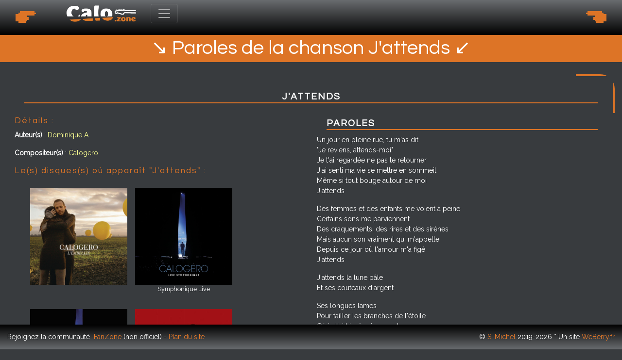

--- FILE ---
content_type: text/html; charset=UTF-8
request_url: https://calo.zone/chanson-j-attends-22
body_size: 3661
content:
<!DOCTYPE html>
<html lang="fr" xml:lang="fr" xmlns="http://www.w3.org/1999/xhtml">
<head>
    <title>Zone Calogero ♫ Paroles de la chanson J\'attends</title>
    <meta charset="UTF-8" />
    <meta name="description" content="Tous les détails et paroles sur la chanson de l\'artiste Calogero - J\'attends paroles, auteur, compositeur" />
    <meta name="viewport" content="width=device-width, initial-scale=1.0" />
    <meta property="og:title" content="Zone Calogero ♫ Paroles de la chanson J\'attends" />
    <meta property="og:type" content="music.song" />
    <meta property="og:url" content="https://calo.zone/chanson-j-attends-22" />
    <meta property="og:description" content="Tous les détails et paroles sur la chanson de l\'artiste Calogero - J\'attends paroles, auteur, compositeur" />
    <meta property="og:image" content="https://calo.zone/disc-img-l-embellie-5.jpg" />        <meta property="og:music:song" content="J'attends" />            
    <link rel="canonical" href="https://calo.zone/chanson-j-attends-22" />
    <link rel="icon" type="image/png" href="https://calo.zone/public/images/favicon.ico" />
    <link href="https://cdn.jsdelivr.net/npm/bootstrap@5.0.0-beta3/dist/css/bootstrap.min.css" rel="stylesheet" integrity="sha384-eOJMYsd53ii+scO/bJGFsiCZc+5NDVN2yr8+0RDqr0Ql0h+rP48ckxlpbzKgwra6" crossorigin="anonymous">
    <link href="https://calo.zone/public/css/main.css" rel="stylesheet" />
    <link href="https://calo.zone/public/css/timeline.css" rel="stylesheet" />
    <link href="https://fonts.googleapis.com/css?family=Questrial|Raleway" rel="stylesheet" />
    <link href="https://fonts.googleapis.com/css?family=Covered+By+Your+Grace" rel="stylesheet" />
    <link href="https://fonts.googleapis.com/css?family=Lobster+Two:400" rel="stylesheet" />
    <link rel="stylesheet" type="text/css" href="https://calo.zone/public/css/hovermedia.css" />    <script src="https://calo.zone/public/js/site.js"></script>
    <script src="https://calo.zone/public/js/utils.js"></script>
    <script src="https://cdn.jsdelivr.net/npm/bootstrap@5.0.0-beta3/dist/js/bootstrap.bundle.min.js" integrity="sha384-JEW9xMcG8R+pH31jmWH6WWP0WintQrMb4s7ZOdauHnUtxwoG2vI5DkLtS3qm9Ekf" crossorigin="anonymous"></script>
</head>

<body>
    <div id="not-home m-0">
        <header class="fixed-top">
            <div id="headerdiv" class="row mx-auto">
                <div class="col-1 text-center d-none d-sm-block headerico">🖝</div>
                <div class="col-12 col-sm-10">
                    <div class="m-0 p-0 pr-3">
                        <div class="logosite float-left d-inline-block text-center">
                            <a class="align-items-center m-0 p-0" href="https://calo.zone/"><img class="m-0 pt-sm-2 pt-0 pl-3 ps-sm-3" src="https://calo.zone/public/images/logo-zone.png" alt="Logo site Calogero"/></a>
                            <p class="slogan">Zone d'informations sur la carrière de Calogero</p>
                        </div>
                        <nav class="navbar navbar-expand-xxl navbar-dark ml-3 float-left d-inline-block align-top">
                            <div class="container-fluid">
                                <button class="navbar-toggler" type="button" data-bs-toggle="collapse" data-bs-target="#navbarSupportedContent" aria-controls="navbarSupportedContent" aria-expanded="true" aria-label="Toggle navigation">
                                    <span class="navbar-toggler-icon"></span>
                                </button>
                                <div class="navbar-collapse collapse align-content-end" id="navbarSupportedContent" style="">
                                    <ul class="navbar-nav me-auto mb-2 mb-lg-0 ms-0 mt-2">
                                                                                                                                    <li class="nav-item ">
                                                    <a class="nav-link " href="https://calo.zone/podcast-list" >
                                                        Calogero, le podcast                                                    </a>
                                                                                                    </li>
                                                                                            <li class="nav-item dropdown">
                                                    <a class="nav-link dropdown-toggle" href="#" id="navbarDropdown32" role="button" data-bs-toggle="dropdown" aria-expanded="false">
                                                        Concerts                                                    </a>
                                                                                                            <ul class="dropdown-menu" aria-labelledby="navbarDropdown32">
                                                                                                                            <li><a class="dropdown-item" href="https://calo.zone/tournees-calogero">Tournées</a></li>
                                                                                                                            <li><a class="dropdown-item" href="https://calo.zone/salles-concerts-calogero">Salles de concerts</a></li>
                                                                                                                    </ul>
                                                                                                    </li>
                                                                                            <li class="nav-item dropdown">
                                                    <a class="nav-link dropdown-toggle" href="#" id="navbarDropdown35" role="button" data-bs-toggle="dropdown" aria-expanded="false">
                                                        Discographie                                                    </a>
                                                                                                            <ul class="dropdown-menu" aria-labelledby="navbarDropdown35">
                                                                                                                            <li><a class="dropdown-item" href="https://calo.zone/discographie">Discographie CD</a></li>
                                                                                                                            <li><a class="dropdown-item" href="https://calo.zone/vinyles">Discographie Vinyle</a></li>
                                                                                                                            <li><a class="dropdown-item" href="https://calo.zone/singles">Discographie Single</a></li>
                                                                                                                            <li><a class="dropdown-item" href="https://calo.zone/videographie">Vidéographie</a></li>
                                                                                                                    </ul>
                                                                                                    </li>
                                                                                            <li class="nav-item ">
                                                    <a class="nav-link " href="https://calo.zone/chansons-calogero" >
                                                        Chansons                                                    </a>
                                                                                                    </li>
                                                                                            <li class="nav-item ">
                                                    <a class="nav-link " href="https://calo.zone/clip-list" >
                                                        Clips                                                    </a>
                                                                                                    </li>
                                                                                            <li class="nav-item ">
                                                    <a class="nav-link " href="https://calo.zone/cover-list" >
                                                        Reprises                                                    </a>
                                                                                                    </li>
                                                                                            <li class="nav-item ">
                                                    <a class="nav-link " href="https://calo.zone/media-list" >
                                                        Archives médias                                                    </a>
                                                                                                    </li>
                                                                                            <li class="nav-item ">
                                                    <a class="nav-link " href="https://calo.zone/recompenses" >
                                                        Récompenses                                                    </a>
                                                                                                    </li>
                                                                                            <li class="nav-item ">
                                                    <a class="nav-link " href="https://calo.zone/photos" >
                                                        Photos                                                    </a>
                                                                                                    </li>
                                                                                                                        </ul>
                                </div>
                            </div>
                        </nav>
                    </div>
                </div>
                <div class="col-1 text-center d-none d-sm-block headerico">🖜</div>
            </div>
        </header>
        <div id="main" class="w-100">
            <section class="section intro">
                <div class="container">
                    <h1>↘ Paroles de la chanson J'attends ↙</h1>
                </div>
            </section>
<div id="song-list">
    <section class="content">
        <div class="wrapper">
            <h2 class="fw-bold text-center">J'attends</h2>
            <div class="row">
                <div class="col-12 col-lg-6">
                    <h3 class="mt-3">Détails :</h3>
                    <p><label class="fw-bold">Auteur(s)</label> :
                        <a href="auteur-compositeur-dominique-a-14">Dominique A</a>&nbsp;                    </p>
                    <p><label class="fw-bold">Compositeur(s)</label> :
                        <a href="auteur-compositeur-calogero-1">Calogero</a>&nbsp;                     </p>
                    <div></div>
                    
                    
                                            <h3 class="mt-3">Le(s) disques(s) où apparaît "J'attends" :</h3>
                        <ul class="nopoints m-0">
                                                    <li class="float-start me-3 mt-3 maindisc">
                                <a href="https://calo.zone/disc-l-embellie-5" class="hovermediadisc" title="Album L'Embellie">
                                    <div class="hoverlayer text-center"><p>L'Embellie<br/>2009</p></div>
                                    <img src="https://calo.zone/disc-img-l-embellie-5.jpg" alt="L'Embellie" height="200" />
                                </a>
                                <p class="text-center w200px"></p>
                            </li>
                                                    <li class="float-start me-3 mt-3 maindisc">
                                <a href="https://calo.zone/disc-live-symphonique-8" class="hovermediadisc" title="Album Live symphonique">
                                    <div class="hoverlayer text-center"><p>Live symphonique<br/>2011</p></div>
                                    <img src="https://calo.zone/disc-img-live-symphonique-8.jpg" alt="Live symphonique" height="200" />
                                </a>
                                <p class="text-center w200px">Symphonique Live</p>
                            </li>
                                                    <li class="float-start me-3 mt-3 maindisc">
                                <a href="https://calo.zone/disc-calogero-en-concert-98" class="hovermediadisc" title="Album En concert">
                                    <div class="hoverlayer text-center"><p>En concert<br/>2011</p></div>
                                    <img src="https://calo.zone/disc-img-calogero-en-concert-98.jpg" alt="En concert" height="200" />
                                </a>
                                <p class="text-center w200px">Live Symphonique</p>
                            </li>
                                                    <li class="float-start me-3 mt-3 maindisc">
                                <a href="https://calo.zone/disc-best-of-troiscds-64" class="hovermediadisc" title="Album Best of [3CD]">
                                    <div class="hoverlayer text-center"><p>Best of [3CD]<br/>2019</p></div>
                                    <img src="https://calo.zone/disc-img-best-of-troiscds-64.jpg" alt="Best of [3CD]" height="200" />
                                </a>
                                <p class="text-center w200px">Live Symphonique</p>
                            </li>
                                                    <li class="float-start me-3 mt-3 maindisc">
                                <a href="https://calo.zone/disc-integrale-calo-cds-63" class="hovermediadisc" title="Album Calo Intégrale  [17 CD + 1 DVD]">
                                    <div class="hoverlayer text-center"><p>Calo Intégrale  [17 CD + 1 DVD]<br/>2019</p></div>
                                    <img src="https://calo.zone/disc-img-integrale-calo-cds-63.jpg" alt="Calo Intégrale  [17 CD + 1 DVD]" height="200" />
                                </a>
                                <p class="text-center w200px">Symphonique Live</p>
                            </li>
                                                    <li class="float-start me-3 mt-3 maindisc">
                                <a href="https://calo.zone/disc-vinyle-embellie-153" class="hovermediadisc" title="Album L'embellie">
                                    <div class="hoverlayer text-center"><p>L'embellie<br/>2018</p></div>
                                    <img src="https://calo.zone/disc-img-vinyle-embellie-153.jpg" alt="L'embellie" height="200" />
                                </a>
                                <p class="text-center w200px"></p>
                            </li>
                                                    <li class="float-start me-3 mt-3 maindisc">
                                <a href="https://calo.zone/disc-coffret-vinyles-colores-65" class="hovermediadisc" title="Album Coffret 9 Vinyles colorés Edition Limitée">
                                    <div class="hoverlayer text-center"><p>Coffret 9 Vinyles colorés Edition Limitée<br/>2019</p></div>
                                    <img src="https://calo.zone/disc-img-coffret-vinyles-colores-65.jpg" alt="Coffret 9 Vinyles colorés Edition Limitée" height="200" />
                                </a>
                                <p class="text-center w200px"></p>
                            </li>
                                                </ul>
                                        <div class="clearfix">&nbsp;</div>
                </div>
                <div class="col-12 col-lg-6">
                    <h2>Paroles</h2>
                    <div class"text-start"><p>Un jour en pleine rue, tu m'as dit<br />"Je reviens, attends-moi"<br />Je t'ai regard&eacute;e ne pas te retourner<br />J'ai senti ma vie se mettre en sommeil<br />M&ecirc;me si tout bouge autour de moi<br />J'attends</p>
<p>Des femmes et des enfants me voient &agrave; peine<br />Certains sons me parviennent<br />Des craquements, des rires et des sir&egrave;nes<br />Mais aucun son vraiment qui m'appelle<br />Depuis ce jour o&ugrave; l'amour m'a fig&eacute;<br />J'attends</p>
<p>J'attends la lune p&acirc;le<br />Et ses couteaux d'argent</p>
<p>Ses longues lames<br />Pour tailler les branches de l'&eacute;toile<br />O&ugrave; je t'ai hiss&eacute;e si souvent<br />Je t'attends, je t'attends<br />J'attends la lune p&acirc;le<br />Et ses couteaux d'argent<br />Ses longues lames<br />Pour sculpter les branches de l'&eacute;toile<br />O&ugrave; je suis mont&eacute; si souvent<br />Pour t'attendre, pour t'attendre</p>
<p>Des images de toi se sont d&eacute;pos&eacute;es<br />En moi pour m'arracher<br />Aux vibrations du monde tout autour<br />Ces images de toi m'&eacute;loignent du jour<br />M&ecirc;me si tout bouge autour de moi<br />J'attends</p>
<p><br />J'attends la lune p&acirc;le<br />Et ses couteaux d'argent<br />Ses longues lames<br />Pour tailler les branches de l'&eacute;toile<br />O&ugrave; je t'ai hiss&eacute;e si souvent<br />Je t'attends, je t'attends<br />J'attends la lune p&acirc;le<br />Et ses couteaux d'argent<br />Ses longues lames<br />Pour sculpter les branches de l'&eacute;toile<br />O&ugrave; je suis mont&eacute; si souvent<br />Pour t'attendre, pour t'attendre</p>
<p>M&ecirc;me si tu ne remontes pas<br />Que l'&eacute;toile est trop haute pour toi<br />Depuis longtemps<br />Moi, je reste l&agrave;, sur mon &eacute;toile<br />Sur mon &eacute;toile</p>
<p>J'attends</p>
<p>Depuis ce jour o&ugrave; l'amour m'a fig&eacute;<br />J'attends</p></div>
                </div>
            </div>
        </div>
    </section>

    <div class="text-center mt-3">
        <a href="https://calo.zone/chansons-calogero"><button>Retrouvez toutes les chansons de Calogero</button></a>
    </div>
</div>


        <div class="container mb-3 text-center">
            Pour soutenir le site entièrement gratuit achetez vos albums ici :
            <a rel="sponsored" href="https://www.awin1.com/cread.php?s=3065690&v=12665&q=341114&r=303247">
                <img src="https://www.awin1.com/cshow.php?s=3065690&v=12665&q=341114&r=303247" border="0" alt="promo" />
            </a>
        </div>

        <footer class="row w-100 m-0 p-0">
            <div class="col-12 col-lg-6 text-start wrapper">
                Rejoignez la <span class="d-none d-lg-inline-block">communauté</span> &nbsp;<a href="https://www.facebook.com/groups/fzcalo/" title="Fanzone Calogero Facebook" target="_blank">FanZone</a> (non officiel) -  <a href="https://calo.zone/plan-du-site">Plan du site</a>
            </div>
            <div class="col-12 col-lg-6 text-end wrapper">
                &copy; <a href="mailto:contact@stephaniemichel.com">S. Michel</a> 2019-2026 * Un site <a href="https://stephaniemichel.com">WeBerry.fr</a>
            </div>
        </footer>
    </div>
</div>

<!-- Global site tag (gtag.js) - Google Analytics -->
<script async src="https://www.googletagmanager.com/gtag/js?id=UA-60017353-5"></script>
<script>
    window.dataLayer = window.dataLayer || [];
    function gtag(){dataLayer.push(arguments);}
    gtag('js', new Date());
    gtag('config', 'UA-60017353-5');
</script>

<script type="text/javascript" src="https://code.jquery.com/jquery-1.11.0.min.js"></script>
<script type="text/javascript" src="https://code.jquery.com/jquery-migrate-1.2.1.min.js"></script>


    </body>
</html>

--- FILE ---
content_type: text/css
request_url: https://calo.zone/public/css/main.css
body_size: 1734
content:
@charset "UTF-8";
* {
  margin: 0;
  padding: 0;
  box-sizing: border-box; }

body {
  min-height: 100%;
  max-width: 100%;
  overflow-x: hidden;
  margin: 0;
  padding: 0;
  background-color: #383b3e !important;
  color: #fff !important;
  font-family: "Raleway", sans-serif !important;
  font-size: 14px !important; }

#main {
  margin-top: 70px;
  margin-bottom: 80px;
  padding: 0; }

h1 {
  color: #fff;
  font-family: "Questrial", sans-serif;
  margin-bottom: 0; }

h2, h3, h4, h5, h6 {
  font-size: 18px;
  text-transform: uppercase;
  letter-spacing: 2px;
  color: #98080c;
  font-family: "Questrial", sans-serif; }

h4, h5, h6 {
  font-size: 16px; }

h2 a {
  color: #98080c !important; }

ul {
  margin-left: 40px; }

ul.nopoints {
  list-style-type: none !important; }

.w200px {
  width: 200px;
  font-size: 0.9em; }

a, a:visited {
  text-decoration: none; }

a {
  color: #fbff92 !important; }
  a:hover {
    color: #dd7426 !important; }

.wrapper {
  position: relative;
  padding: 15px;
  overflow: hidden;
  margin: 0 auto;
  border-radius: 30px; }

.content {
  height: 100%;
  overflow: auto;
  margin: 10px auto 0;
  padding: 15px;
  display: block;
  position: relative;
  border-radius: 15px; }
  .content .wrapper:before, .content .wrapper:after, .content .wrapper > :first-child:before, .content .wrapper > :first-child:after {
    position: absolute;
    width: 80px;
    height: 80px;
    border-color: #dd7426;
    /* or whatever colour */
    border-style: solid;
    /* or whatever style */
    content: ' '; }
  .content .wrapper:before {
    top: 0;
    left: 0;
    border-width: 0; }
  .content .wrapper:after {
    top: 0;
    right: 0;
    border-width: 4px 4px 0 0; }
  .content .wrapper > :first-child:before {
    bottom: 0;
    right: 0;
    border-width: 0; }
  .content .wrapper > :first-child:after {
    bottom: 0;
    left: 0;
    border-width: 0 0 4px 4px; }

.txtcontainer {
  text-align: left;
  color: #fff;
  letter-spacing: 1px;
  height: auto;
  max-width: 100%;
  max-height: 100%;
  display: block;
  margin: 0 auto; }
  .txtcontainer p {
    text-indent: 50px;
    margin-bottom: 15px;
    padding: 10px;
    line-height: 20px; }

footer {
  background: linear-gradient(#000000, #696c6f);
  color: #fff;
  width: 100%;
  padding: 0;
  text-align: center;
  bottom: 0;
  position: fixed;
  z-index: 100; }
  footer a {
    color: #ed7c29 !important; }
    footer a:hover {
      color: #dd7426 !important; }

table tr td {
  margin: 0; }

h4 {
  white-space: nowrap;
  margin-bottom: 20px !important; }

h4 img {
  margin: 0 0 -20px 0 !important; }

#alert {
  width: 100%;
  height: 60px;
  position: absolute;
  top: 50%;
  left: 0;
  padding-top: 30px;
  padding-bottom: 30px;
  z-index: 9000;
  background-color: #98080c;
  color: #fff;
  font-weight: bold;
  font-size: 20px;
  text-align: center; }

header {
  background: linear-gradient(#696c6f, #000000); }
  header .dropdown-menu {
    background-color: #383b3e; }

.logosite {
  height: 69px; }
  .logosite img {
    height: 50px;
    line-height: 50px; }

.slogan {
  font-weight: bold;
  font-size: 0.8em;
  color: #dd7426; }

.headerico {
  font-size: 3rem;
  color: #dd7426; }

header nav {
  max-width: 860px; }

.btn {
  background-color: #98080c;
  color: #fff;
  -webkit-border-radius: 5px;
  -moz-border-radius: 5px;
  border-radius: 5px;
  padding: 10px;
  font-weight: bold; }
  .btn:hover {
    background-color: #9E9E9E;
    cursor: pointer; }

button {
  background: #dd7426;
  padding: 5px 15px;
  margin: 0 0 10px 0;
  font-weight: bold;
  font-style: normal;
  font-size: 1.0rem;
  border-radius: 10px;
  color: #fff; }
  button:hover {
    background: #dd7426;
    color: #fff; }

.btnpodcast {
  color: #fff;
  background-color: #dd7426;
  -webkit-border-radius: 10px;
  -moz-border-radius: 10px;
  border-radius: 10px;
  padding: 5px;
  font-size: 30px !important;
  height: 40px;
  width: 40px; }
  .btnpodcast:hover {
    background-color: #ddd;
    cursor: pointer; }

@media screen and (max-width: 1835px) {
  #headerdiv {
    width: 100%; } }
@media screen and (max-width: 1435px) {
  h1.separator {
    font-size: 20px;
    margin-top: 10px; } }
@media screen and (max-width: 1280px) {
  footer .w50 {
    width: 49% !important;
    display: contents; }

  .vseparator {
    border-right: 0; }

  .slogan {
    display: none; } }
@media only screen and (max-width: 1080px), only screen and (max-device-width: 1080px) and (-webkit-device-pixel-ratio: 1.5) {
  h1.separator {
    font-size: 19px;
    margin-top: 5px; } }
@media screen and (max-width: 580px) {
  h1.separator {
    font-size: 18px;
    margin-top: 0; }

  footer {
    font-size: 11px;
    line-height: 12px; } }
#tour-list ul {
  margin-left: 80px; }
#tour-list .more-infos img {
  width: 300px;
  margin: 0 auto;
  display: inherit; }

#tour-list h3, #tour-devantures h3, #disc-details h3 {
  color: #ddd;
  background: linear-gradient(#000000, #696c6f);
  border-radius: 10px;
  padding: 10px;
  font-weight: bold;
  margin: 15px 30px; }

@media screen and (max-width: 1280px) {
  #tour-list ul {
    margin-left: 80px; } }
@media screen and (max-width: 800px) {
  #tour-list ul {
    margin-left: 10px; }

  .section h1 {
    font-size: 1.8rem !important; } }
ul.discs {
  list-style-type: none; }

.concertprive {
  color: #70d1ff; }

.note li {
  list-style-type: none; }

.note li:before {
  content: "♫ "; }

.note li.concertprive:before {
  content: "♪  "; }

#disc-details .list_medias img:hover {
  transform: scale(2, 2);
  box-shadow: rgba(255, 255, 255, 0.7); }
  @media screen and (max-width: 580px) {
    #disc-details .list_medias img:hover {
      transform: none;
      box-shadow: none; } }

.form-control {
  display: block;
  width: 100%;
  padding: .375rem .75rem;
  font-size: 1rem;
  line-height: 1.5;
  color: gray;
  background-color: #fff;
  background-clip: padding-box;
  border: 1px solid #ddd;
  border-radius: .25rem;
  transition: border-color .15s ease-in-out,box-shadow .15s ease-in-out; }

.form-control-lg {
  padding: .5rem 1rem;
  font-size: 1.25rem;
  line-height: 1.5;
  border-radius: .3rem; }

.maincaroussel {
  width: 300px;
  height: 300px; }

.slide {
  height: 300px; }

.pl-1 {
  padding-left: 10px; }

.pr-1 {
  padding-right: 10px; }

.pl-2 {
  padding-left: 15px; }

.pr-2 {
  padding-right: 15px; }

.pl-3 {
  padding-left: 20px; }

.pr-3 {
  padding-right: 20px; }

/*# sourceMappingURL=main.css.map */


--- FILE ---
content_type: text/css
request_url: https://calo.zone/public/css/timeline.css
body_size: 1103
content:
@charset "UTF-8";
*,
*::before,
*::after {
  margin: 0;
  padding: 0;
  box-sizing: border-box; }

button {
  border: none;
  cursor: pointer;
  outline: none; }

.arrows button {
  background-color: transparent; }

body {
  font: normal 16px/1.5 "Helvetica Neue", sans-serif; }

.section {
  background: #dd7426;
  padding: 5px 0; }

.section .container {
  width: 90%;
  max-width: 1200px;
  margin: 0 auto;
  text-align: center; }

.section h1 {
  font-size: 2.5rem; }

.section h2 {
  font-size: 1.3rem; }

h2 {
  font-size: 1.2rem;
  padding: 20px 0 0;
  margin: 0 20px 10px 20px;
  color: #fff;
  font-weight: bold;
  border-bottom: 2px solid #dd7426; }

h3 {
  font-size: 1.1rem;
  color: #dd7426;
  text-transform: initial; }

.timeline {
  white-space: nowrap;
  overflow-x: hidden; }
  .timeline ol {
    font-size: 0;
    width: 100vw;
    padding: 320px 0;
    transition: all 1s; }

.timeline ol li {
  position: relative;
  display: inline-block;
  list-style-type: none;
  width: 160px;
  height: 3px;
  background: #fff; }

.timeline ol li:last-child {
  width: 280px; }

.timeline ol li:not(:first-child) {
  margin-left: 14px; }

.timeline ol li:not(:last-child)::after {
  content: '';
  position: absolute;
  top: 50%;
  left: calc(100% + 1px);
  bottom: 0;
  width: 12px;
  height: 12px;
  transform: translateY(-50%);
  border-radius: 50%;
  background: #F45B69; }

.timeline ol li div {
  position: absolute;
  left: calc(100% + 7px);
  width: 350px;
  padding: 15px 15px 0 15px;
  font-size: 1rem;
  white-space: normal;
  color: black;
  background: white; }

.timeline ol li div::before {
  content: '';
  position: absolute;
  top: 100%;
  left: 0;
  width: 0;
  height: 0;
  border-style: solid; }

.timeline ol li:nth-child(odd) div {
  top: -16px;
  transform: translateY(-100%); }

.timeline ol li:nth-child(odd) div::before {
  top: 100%;
  border-width: 8px 8px 0 0;
  border-color: white transparent transparent transparent; }

.timeline ol li:nth-child(even) div {
  top: calc(100% + 16px); }

.timeline ol li:nth-child(even) div::before {
  top: -8px;
  border-width: 8px 0 0 8px;
  border-color: transparent transparent transparent white; }

.timeline time {
  display: block;
  font-size: 1.2rem;
  font-weight: bold;
  margin-bottom: 8px; }

/* TIMELINE ARROWS
–––––––––––––––––––––––––––––––––––––––––––––––––– */
.timeline .arrows {
  display: flex;
  justify-content: center;
  margin-bottom: 20px; }

.timeline .arrows .arrow__prev {
  margin-right: 20px; }

.timeline .disabled {
  opacity: .5; }

.timeline .arrows img {
  width: 45px;
  height: 45px; }

/* GENERAL MEDIA QUERIES
–––––––––––––––––––––––––––––––––––––––––––––––––– */
@media screen and (max-width: 599px) {
  .timeline ol,
  .timeline ol li {
    width: auto; }

  .timeline ol {
    padding: 0;
    transform: none !important; }

  .timeline ol li {
    display: block;
    height: auto;
    background: transparent; }

  .timeline ol li:first-child {
    margin-top: 25px; }

  .timeline ol li:not(:first-child) {
    margin-left: auto; }

  .timeline ol li div {
    width: 94%;
    height: auto !important;
    margin: 0 auto 25px; }

  .timeline ol li div {
    position: static; }

  .timeline ol li:nth-child(odd) div {
    transform: none; }

  .timeline ol li:nth-child(odd) div::before,
  .timeline ol li:nth-child(even) div::before {
    left: 50%;
    top: 100%;
    transform: translateX(-50%);
    border: none;
    border-left: 1px solid white;
    height: 25px; }

  .timeline ol li:last-child,
  .timeline ol li:nth-last-child(2) div::before,
  .timeline ol li:not(:last-child)::after,
  .timeline .arrows {
    display: none; } }
.arrows {
  text-align: center;
  margin-top: 10px; }

/*# sourceMappingURL=timeline.css.map */


--- FILE ---
content_type: text/css
request_url: https://calo.zone/public/css/hovermedia.css
body_size: 435
content:
/**************** Effet Hover ************/
@import url("https://fonts.googleapis.com/css?family=Inconsolata|Source+Sans+Pro:200,300,400,600");
.hoverwrapper {
    display: flex;
    justify-content: center;
    align-items: center;
}
.hoverwrapper > * {
    margin: 5px;
}
.hoverwrapperdisc {
    display: flex;
    justify-content: center;
    align-items: center;
}
.hoverwrapperdisc > * {
    margin: 5px;
}

.hovermedia {
    width: 300px;
    height: 200px;
    overflow: hidden;
    position: relative;
    display: flex;
    justify-content: center;
    align-items: center;
}
.hovermedia img {
    max-width: 100%;
    height: auto;
}
.hovermediadisc {
    width: 150px;
    height: 150px;
    overflow: hidden;
    position: relative;
    display: flex;
    justify-content: center;
    align-items: center;
}
.maindisc .hovermediadisc {
    width: 200px;
    height: 200px;
}
.hovermediadisc img {
    max-width: 100%;
    height: auto;
}

.hoverlayer {
    opacity: 0;
    position: absolute;
    display: flex;
    justify-content: center;
    align-items: center;
    width: 10px;
    height: 100%;
    background: #FFF;
    color: #151E3F;
    transition: all 0.9s ease;
}
.hoverlayer p {
    transition: all 0.9s ease;
    transform: scale(0.1);
}

.hovermedia p {
    font-size: 0.8em;
}
.hovermediadisc p {
    font-size: 1.1em;
}
.hovermedia:hover .hoverlayer {
    opacity: 0.8;
    width: 100%;
    transition: all 0.5s ease;
}
.hovermedia:hover .hoverlayer p {
    transform: scale(1);
    transition: all 0.9s ease;
}

.hovermediadisc:hover .hoverlayer {
    opacity: 0.8;
    width: 100%;
    transition: all 0.5s ease;
}
.hovermediadisc:hover .hoverlayer p {
    transform: scale(1);
    transition: all 0.9s ease;
}
@media (max-width: 600px) {
    .hoverwrapper {
        display: block;
    }
    .hoverwrapper > * {
        margin: 10px;
    }
    .hoverwrapperdisc {
        display: block;
    }
    .hoverwrapperdisc > * {
        margin: 10px;
    }
}

--- FILE ---
content_type: application/javascript
request_url: https://calo.zone/public/js/site.js
body_size: 4394
content:
/**
 * Selectionne un élément par son id
 * @param el
 * @returns {Element}
 */
function oid(el) {
    return document.getElementById(el);
}

function ocd(el) {
    return document.getElementsByClassName(el);
}

function init() {
    if (typeof oid('testid') != null && oid('testid') != null) { starttest(); }
}


/**
 * Change height of main div to fit to page
 */
function fittopage() {
    if (oid("main") != null) {
        // set main div height to fit to page
        var heightw = "innerHeight" in window ? window.innerHeight : document.documentElement.offsetHeight;
        var newh = heightw - 236;
        oid("main").style.height = newh + 'px';

        // set marge up to letters C/D
        var letters = ocd("letter");
        var numbers = ocd("number");
        var allnumbers = (numbers[0].offsetHeight * 5);
        if (window.innerWidth > 1080)
            var marge = (newh - allnumbers - letters[0].offsetHeight - 15);
        else
            var marge = (newh - allnumbers - letters[0].offsetHeight +10);

        if (marge > 0) oid("abcd").style.marginTop = marge + 'px';

        // set game height to fit to page
        if (window.innerWidth > 1080)
            var gameh = oid("mainright").offsetHeight - (oid("headgame").offsetHeight + oid("bonus").offsetHeight)  -26;
        else
            var gameh = oid("mainright").offsetHeight - (oid("headgame").offsetHeight + oid("break").offsetHeight) - 118;
        oid("description").style.height = gameh + 'px';

        // set title width max
        var maxw = oid('headercenter').offsetWidth - 100;
        oid("bg-title-test").style.width = maxw + 'px';
    }
}

/* show pop up rules and initialize functions for click actions */
function starttest() {
    oid('bgreglement').style.display='block';
    oid('popupreglement').style.display='block';

    oid('starttime').value = ~~(Date.now()/1000);
    oid('startquestion').value = ~~(Date.now()/1000);

    oid("btndot").onclick = function() { if (oid("btndot").classList.contains("active")) oid('calcsum').innerHTML = oid('calcsum').innerHTML + ','; };
    for (i=0; i<=9; i++) {
        oid("btn" + i).onclick = function () {
            if (oid('typeid').value == 1
                    || (oid('calcsum').innerHTML.length <= 4 && oid('typeid').value == 10) // code postal : 5 chiffres max
                    || (oid('calcsum').innerHTML.length <= 2 && oid('typeid').value == 8)) // age : 3 chiffres max
                if (this.classList.contains("active")) oid('calcsum').innerHTML = oid('calcsum').innerHTML + this.innerHTML;
        };
    }
    oid("btnReset").onclick = function() { oid('calcsum').innerHTML = ''; };

    oid("btnA").onclick = function() {
        if (oid("btnA").classList.contains("active")) {
            if (oid('typeid').value == 6 || oid('typeid').value == 9 || oid('typeid').value == 7) { // mode AouB ou AouBouCouD ou genre
                oid('choiceabcd').innerHTML = 'A';
            } else { // mode ABCD
                if (oid('choiceabcd').innerHTML.length <= 3 && oid('choiceabcd').innerHTML.indexOf('A') == -1)
                    oid('choiceabcd').innerHTML = oid('choiceabcd').innerHTML + 'A';
            }
        }
    };
    oid("btnB").onclick = function() {
        if (oid("btnB").classList.contains("active")) {
            if (oid('typeid').value == 6 || oid('typeid').value == 9 || oid('typeid').value == 7) { // mode AouB ou AouBouCouD
                oid('choiceabcd').innerHTML = 'B';
            } else { // mode ABCD
                if (oid('choiceabcd').innerHTML.length <= 3 && oid('choiceabcd').innerHTML.indexOf('B') == -1)
                    oid('choiceabcd').innerHTML = oid('choiceabcd').innerHTML + 'B';
            }
        }
    };
    oid("btnC").onclick = function() {
        if (oid("btnC").classList.contains("active")) {
            if (oid('typeid').value == 7) { // mode AouB ou AouBouCouD
                oid('choiceabcd').innerHTML = 'C';
            } else { // mode ABCD
                if (oid('choiceabcd').innerHTML.length <= 3 && oid('choiceabcd').innerHTML.indexOf('C') == -1)
                    oid('choiceabcd').innerHTML = oid('choiceabcd').innerHTML + 'C';
            }
        }
    };
    oid("btnD").onclick = function() {
        if (oid("btnC").classList.contains("active")) {
            if (oid('typeid').value == 7) { // mode AouB ou AouBouCouD
                oid('choiceabcd').innerHTML = 'D';
            } else { // mode ABCD
                if (oid('choiceabcd').innerHTML.length <= 3 && oid('choiceabcd').innerHTML.indexOf('D') == -1)
                    oid('choiceabcd').innerHTML = oid('choiceabcd').innerHTML + 'D';
            }
        }
    };

    oid("btnX").onclick = function() { oid('choiceabcd').innerHTML = ''; };

    for (j=1; j<=4; j++)
        oid("action"+j).onclick = function() { if (this.classList.contains("active")) selectbtn(this.id.replace('action','')); };

    oid("jecraque").onclick = function() {
        if (this.classList.contains("active")) {
            if (!this.classList.contains("selectbtn")) {
                oid('jecraque').classList.add('selectbtn');
                oid('jecraqueclicked').value = 1;
            } else {
                oid('jecraque').classList.remove('selectbtn');
                oid('jecraqueclicked').value = 0;
            }
        }
    };

    oid("btnsubmit").onclick = function() { validquestion(); };
    oid("breakbtn").onclick = function() { pausepipi(); };

    window.addEventListener('resize', function(event){
        fittopage();
    });
}

/* check datas in popupreglement, close pop up and launch the test */
function acceptrules() {
    var email = oid('email').value.trim();
    var lastname = oid('lastname').value.trim();
    var firstname = oid('firstname').value.trim();
    //var dep = oid('dep').value.trim();
    if (oid('acceptrules').checked != true) {
        oid('alertpopup').innerHTML = 'Vous devez accepter le règlement';
        oid('alertpopup').style.display = 'block';
    } else {
        if (email == '' || lastname == '' || firstname == '') { //  || dep == ''
            oid('alertpopup').innerHTML = 'Vous devez saisir tous les champs obligatoires pour commencer le test';
            oid('alertpopup').style.display = 'block';
        } else if (validateEmail(email) == false) {
            oid('alertpopup').innerHTML = 'Vous devez saisir un email valide pour commencer le test';
            oid('alertpopup').style.display = 'block';
        } else {
            startquestion(oid('testid').value, oid('questionid').value, oid('code'.value));
        }
    }
}
function validateEmail(email) {
    var re = /^(([^<>()\[\]\\.,;:\s@"]+(\.[^<>()\[\]\\.,;:\s@"]+)*)|(".+"))@((\[[0-9]{1,3}\.[0-9]{1,3}\.[0-9]{1,3}\.[0-9]{1,3}])|(([a-zA-Z\-0-9]+\.)+[a-zA-Z]{2,}))$/;
    return re.test(email);
}

var intervale;
/* get data for one question and initialize the question (active/inactive buttons) */
function startquestion(testid, questionid, code) {
    // close popup
    oid('bgreglement').style.display='none';
    oid('popupreglement').style.display='none';

    oid('jecraqueclicked').value = 0;
    if (oid('jecraque').classList.contains('inactive')) oid('jecraque').classList.remove('inactive');
    if (oid('jecraque').classList.contains('selectbtn')) oid('jecraque').classList.remove('selectbtn');
    if (!oid('jecraque').classList.contains('active')) oid('jecraque').classList.add('active');

    // get data for question id
    req_url = base_utils_url+'dataquestion.php?q='+questionid+'&t='+testid+'&c='+code;

    xhr = new XMLHttpRequest();
    xhr.onreadystatechange = function(){
        if(xhr.readyState >= 4 && xhr.status == 200){
            var resp = xhr.responseText;
            if(resp){
                // change page with question datas
                var respjson = JSON.parse(resp);

                inactive_btns('active'); // reinit page

                oid('questionid').value = questionid;
                oid('typeid').value = respjson.question.type_id;
                oid('currentquestion').innerHTML = (parseInt(oid('currentquestion').innerHTML) + 1);
                oid('startquestion').value = ~~(Date.now()/1000);

                // image ou player
                if (respjson.question.youtube_id != '' && respjson.question.youtube_id != '0') {
                    oid('maincenter').innerHTML = '<div id="playeryt"></div>';

                    player = new YT.Player('playeryt', {
                        height: oid('maincenter').offsetHeight,
                        width: oid('maincenter').offsetWidth,
                        videoId: respjson.question.youtube_id,
                        playerVars: {
                            controls : 0,
                            showinfo : 0,
                            disablekb: 1,
                            fs: 0,
                            rel: 0
                        },
                        events: {
                        }
                    });
                } else if (respjson.question.mp3 != '') {
                    oid('maincenter').innerHTML = '</div><img src="'+base_url+'/public/images/son.jpg" alt="son" width="100%" /><audio id="audioplayer" autoplay><source src="'+base_utils_url+respjson.question.mp3+'" type="audio/mpeg">Your browser does not support the audio element.</audio>';
                } else if (respjson.question.img != '') { // image
                    oid('maincenter').innerHTML = '<div id="watermark" style="background:url(\''+base_utils_url+respjson.question.img+'\') top center no-repeat;"><p id="bg-text">BETA TESTING</p></div>';
                } else {
                    oid('maincenter').innerHTML = '<p style="text-align:center;padding-top:50px;">Media vide</p>';
                }

                // buttons actions
                if (respjson.question.youtube_id != '' || respjson.question.mp3 != '') {
                    oid('pause').classList.remove('inactive');
                    oid('pause').classList.add('active');


                } else {
                    oid('pause').classList.add('inactive');
                }

                if (respjson.question.type_id == 1 || respjson.question.type_id == 10 || respjson.question.type_id == 8) { // CALC
                    oid('btndot').classList.remove('inactive'); oid('btndot').classList.add('active');
                    for (i=0; i<=9; i++) {
                        oid('btn'+i).classList.remove('inactive'); oid('btn'+i).classList.add('active');
                    }
                    oid('btnReset').classList.remove('inactive'); oid('btnReset').classList.add('active');
                }

                if (respjson.question.type_id == 2) { // bof / sympa
                    oid('action2').classList.remove('inactive');
                    oid('action2').classList.add('active');
                    if (!oid('action2').classList.contains('bof')) oid('action2').classList.add('bof');
                    oid('action2').classList.remove('no');

                    oid('action3').classList.remove('inactive');
                    oid('action3').classList.add('active');
                    if (!oid('action3').classList.contains('sympa')) oid('action3').classList.add('sympa');
                    oid('action3').classList.remove('yes');
                }

                if (respjson.question.type_id == 3) { // hate / love
                    oid('action1').classList.remove('inactive');
                    oid('action1').classList.add('active');
                    if (!oid('action1').classList.contains('hate')) oid('action1').classList.add('hate');

                    oid('action4').classList.remove('inactive');
                    oid('action4').classList.add('active');
                    if (!oid('action4').classList.contains('love')) oid('action4').classList.add('love');
                }

                if (respjson.question.type_id == 4) { // yes / no
                    oid('action2').classList.remove('inactive');
                    oid('action2').classList.add('active');
                    if (!oid('action2').classList.contains('no')) oid('action2').classList.add('no');
                    oid('action2').classList.remove('bof');

                    oid('action3').classList.remove('inactive');
                    oid('action3').classList.add('active');
                    if (!oid('action3').classList.contains('yes')) oid('action3').classList.add('yes');
                    oid('action3').classList.remove('sympa');
                }

                if (respjson.question.type_id == 5 || respjson.question.type_id == 7) { // ABCD
                    oid('btnA').classList.remove('inactive');
                    oid('btnA').classList.add('active');

                    oid('btnB').classList.remove('inactive');
                    oid('btnB').classList.add('active');

                    oid('btnC').classList.remove('inactive');
                    oid('btnC').classList.add('active');

                    oid('btnD').classList.remove('inactive');
                    oid('btnD').classList.add('active');

                    oid('btnX').classList.remove('inactive');
                    oid('btnX').classList.add('active');
                }

                if (respjson.question.type_id == 6 || respjson.question.type_id == 9) { // A ou B - Genre
                    oid('btnA').classList.remove('inactive');
                    oid('btnA').classList.add('active');

                    oid('btnB').classList.remove('inactive');
                    oid('btnB').classList.add('active');

                    oid('btnX').classList.remove('inactive');
                    oid('btnX').classList.add('active');
                }

                oid('title-test').innerHTML=respjson.question.text;
                oid('description').innerHTML=respjson.question.description;
                oid('remaining-time').innerHTML=respjson.question.duration+'\'';

                // sablier
                if (respjson.question.duration>0) {
                    oid('sablier').classList.remove('inactive');
                    oid('sablier').classList.add('active');

                    if (oid('remaining-time').innerHTML != '0\'')
                        intervale = setInterval(decrementtime, 1000);
                } else {
                    oid('sablier').classList.add('inactive');
                }
            }
        }
    };
    xhr.open("GET", req_url, true);
    xhr.send();
}

/* decrement chrono from one second */
function decrementtime() {
    if (oid('remaining-time').innerHTML != '0\'') {
        var newtime = (oid('remaining-time').innerHTML.replace('\'', '').trim() - 1);
        oid('remaining-time').innerHTML = newtime + '\'';

        if (newtime == 0) { // redirect to next question
            clearInterval(intervale);

            // get next question
            req_url = base_utils_url + 'redirnextquestion.php?q=' + oid('questionid').value;
            xhr = new XMLHttpRequest();
            xhr.onreadystatechange = function () {
                if (xhr.readyState >= 4 && xhr.status == 200) {
                    var resp = xhr.responseText;

                    if (resp == false) {
                        alert('probleme de recuperation d\'infos');
                    } else {
                        if (resp != 'end') {
                            console.log('redir new question ' + resp);
                            startquestion(oid('testid').value, resp, oid('code').value);
                        } else { // redir to end message
                            window.location = base_url + 'testfinished/' + oid('testid').value;
                        }
                    }
                }
            };
            xhr.open("GET", req_url, true);
            xhr.send();
        }
    } else {
        clearInterval(intervale);
    }
}

/* stop or start chrono */
function pausepipi() {
    if (oid('pausepipi').value == 0) { // stop timer
        clearInterval(intervale);
        oid('pausepipi').value = 1;

        oid('pauseoverlay').style.display='block';
        intervalepause = setInterval(decrementpause, 1000);

    } else if (oid('pausepipi').value == 1) { // restart timer
        pauseend();
    }
}

/* end of pause, restart test's timer */
function pauseend() {
    clearInterval(intervale);
    clearInterval(intervalepause);
    intervale = setInterval(decrementtime, 1000);

    oid('pauseoverlay').style.display='none';
}

/* decrement chrono from one second in pause timer */
function decrementpause() {
    if (oid('pausetimer').innerHTML != '0') {
        var newtime = (oid('pausetimer').innerHTML.trim() - 1);
        oid('pausetimer').innerHTML = newtime;

        if (newtime == 0) { // end the pause
            pauseend();
        }
    } else {
        clearInterval(intervalepause);
    }
}

var player;
/* Tests the paused attribute of audio player and set state pause or play */
function pauseplay() {
    var oVideo = oid("playeryt");
    if (typeof oVideo != null && oVideo != null) {
        if (player.getPlayerState() == YT.PlayerState.PLAYING) player.pauseVideo(); else player.playVideo();
    }

    var oAudio = oid("audioplayer");
    if (typeof oAudio != null && oAudio != null) {
        if (oAudio.paused) {
            oAudio.play();
        } else {
            oAudio.pause();
        }
    }
}

/* set class selectbtn on clicked button and remove on others buttons */
function selectbtn(btnid) {
    for (j=1; j<=4; j++)
        oid('action'+j).classList.remove('selectbtn');
    oid('action'+btnid).classList.add('selectbtn');
    oid('btnclicked').value = btnid;
}

/* inactive all buttons */
function inactive_btns(cls) {
    oid('sablier').classList.remove(cls);
    oid('pause').classList.remove(cls);
    oid('btndot').classList.remove(cls);
    for (i=0; i<=9; i++)
        oid('btn'+i).classList.remove(cls);
    oid('btnReset').classList.remove(cls);
    for (j=1; j<=4; j++)
        oid('action'+j).classList.remove(cls);
    oid('btnA').classList.remove(cls);
    oid('btnB').classList.remove(cls);
    oid('btnC').classList.remove(cls);
    oid('btnD').classList.remove(cls);
    oid('btnX').classList.remove(cls);

    for (j=1; j<=4; j++)
        oid('action'+j).classList.remove('selectbtn');

    oid('btnclicked').value = '';
    oid('choiceabcd').innerHTML = '';
    oid('calcsum').innerHTML = '';
}

/* set the answer and go to next question */
function validquestion() {
    clearInterval(intervale);

    // get answer
    var answer = '';
    if (oid('btnclicked').value != '') {
        answer = oid('btnclicked').value;
    } else if (oid('choiceabcd').innerHTML != '') {
        answer = oid('choiceabcd').innerHTML.trim();
    } else if (oid('calcsum').innerHTML != '') {
        answer = oid('calcsum').innerHTML.trim();
    }
    if (answer == '') {
        oid('alert').innerHTML = 'Merci de choisir une réponse'; oid('alert').style.display = 'block';
        setTimeout('oid("alert").style.display = "none";', 3000);
    } else if (oid("typeid").value == 8 && parseInt(answer) > 120) {
        oid('alert').innerHTML = 'Merci de saisir un âge correct'; oid('alert').style.display = 'block';
        setTimeout('oid("alert").style.display = "none";', 3000);
    } else if (oid("typeid").value == 10 && (parseInt(answer) > 10000 || answer.length < 4)) {
        oid('alert').innerHTML = 'Merci de saisir un code postal correct'; oid('alert').style.display = 'block';
        setTimeout('oid("alert").style.display = "none";', 3000);
    } else {
        var remainingtime = oid('remaining-time').innerHTML.replace('\'', '').trim();

        // send answer
        req_url = base_utils_url + 'answerquestion.php';
        var data = new FormData();
        data.append('q', oid('questionid').value);
        data.append('c', oid('code').value);
        data.append('ans', answer);
        data.append('pipi', oid('pausepipi').value);
        data.append('craque', oid('jecraqueclicked').value);

        data.append('start', oid('starttime').value);
        //data.append('time', remainingtime);
        var now = ~~(Date.now()/1000);
        data.append('time', now - oid('startquestion').value);

        data.append('email', oid('email').value);
        data.append('firstname', oid('firstname').value);
        data.append('lastname', oid('lastname').value);

        /*
        var genreinputs = oid('genre').getElementsByTagName('input');
        for (var idx = 0; idx<=2; idx++)
            if (genreinputs[idx].checked == true) data.append('genre',genreinputs[idx].value);
        data.append('age', oid('age').value);
        data.append('dep', oid('dep').options[oid('dep').selectedIndex].value);
        */

        xhr = new XMLHttpRequest();
        xhr.onreadystatechange = function () {
            if (xhr.readyState >= 4 && xhr.status == 200) {
                var resp = xhr.responseText;

                if (resp == false) {
                    alert('probleme de validation');
                } else {
                    var respjson = JSON.parse(resp);

                    if (respjson.status != 'end') {
                        if (respjson.status == 'allreadyanswer') {
                            alert('Vous aviez déjà répondu à cette question');
                        } else {
                            console.log('start new question ' + respjson.nextquestion);
                            startquestion(oid('testid').value, respjson.nextquestion, oid('code').value);

                            // show new score
                            oid('currentpoints').innerHTML = respjson.score;
                        }
                    } else { // redir to end message
                        window.location = base_url + 'testfinished/' + oid('testid').value;
                    }



                }
            }
        };
        xhr.open("POST", req_url, true);
        xhr.send(data);
    }
}